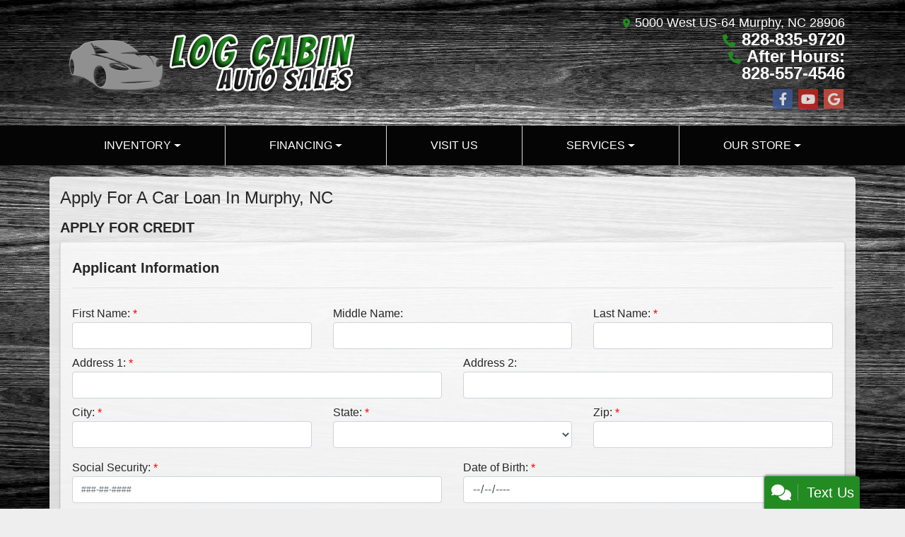

--- FILE ---
content_type: text/plain
request_url: https://metrics.psmmarketing.com/?ci=js/3.12.6&q=8SMYTmlRdqyGTGMYPwF5
body_size: 597
content:
;>H_NŒÑôÆ¸ÐçÀw@[v*¡JûP4õäÍ¿MtÞÏÊÑCVt§FÙA
v—³…0û{(DµŸVÕ#¨4oãú…|ûp=@®„B‘àt<E¢À?¾{T»‘Õ)½4iä‘NÜd°%oãÚÎ%¸5cù‘NÜd½ ~µ‰…0°2cøÁ È-¼/(Lµö-žè9!Ä†.ò1‰F.òÁ3‘q¸'Pù€6Ó¿9RÍðMÕ<š7_¤ãè(•jR'Þ€3Ô2öi&Ñù,þqs5ÓðEæ6‹7KµŸVÕ#ª4fµ‰…%¶/lóÖÄ#û{qTåÖÎ5°.dT­‘–hèc&TäÐÕ#û{;»‘Â2¸c0µÅÕ5°.dT­‘–hèo>E¦Š_–"¼p9C¯‘	‹dª4zûÖÂ(­ xÞ×…|¢cbðÛ&Â%¸-fT­ÈVÑ/ª(~åõÒ(½c0åÆ‹d¯(yãÜî"û{(Ößþ<é1| ®Þ:Äs²Aïûø.«cwZµÀ Æ(½ xµ‰…%¶/lóÖÄ#û{qTåÖÎ5°.dT­‘–hèc&TäÐÕ#û{;»‘Î5°5eÑÜÉ"û{lûÀ‹d¯(yãÜî"û{(:Î×Aè)ïpc Û7ž®":=Ü‘	Újû7cþÇÕ ¶4dµ‰Æ*ª$&TáÚÎ2¶3Cµ‰Vë½tE¡‚Óq±3>àÐDìû<wêÎ

--- FILE ---
content_type: text/plain; charset=utf-8
request_url: https://metrics.psmmarketing.com/h1Wrq2/eC3TG6q/rJdp?q=8SMYTmlRdqyGTGMYPwF5
body_size: -62
content:
O0AEV0RZlUE6XrtaVEN70DZ1KT33lsbx3u2AcvDodHvPPbAiYrU2KzqNkyVt7iwHpoJ1yjgS4Bj6I8EesrXycSMbOdnx